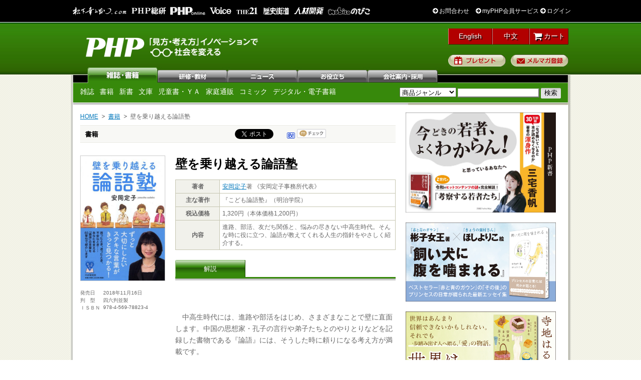

--- FILE ---
content_type: text/html; charset=UTF-8
request_url: https://www.php.co.jp/books/detail.php?isbn=978-4-569-78823-4
body_size: 38650
content:
    <!DOCTYPE HTML PUBLIC "-//W3C//DTD HTML 4.01 Transitional//EN"
"http://www.w3.org/TR/html4/loose.dtd">
<html lang="ja">
<head>
<meta http-equiv="Content-Style-Type" content="text/css" />
<meta http-equiv="Content-Script-Type" content="text/javascript" />
<script src="/js/unsafe-url.js"></script>
<meta property="og:url" content="https://www.php.co.jp/books/detail.php?isbn=978-4-569-78823-4" />
<meta property="og:image" content="https://www.php.co.jp/atch_books_ogp.php?9784569788234.jpg" />
	<meta property="og:type" content="article" />
	<meta property="og:site_name" content="PHP研究所 / PHP INTERFACE" />
	<meta property="fb:app_id" content="405807462863911" />
	<meta property="og:locale" content="ja_JP" />
	<meta name="twitter:card" content="summary_large_image" />
	<meta name="twitter:site" content="@PHPInstitute_PR" />
	<meta name="twitter:creator" content="@PHPInstitute_PR" />
<script src="/js/unsafe-url.js"></script>
<link rel="canonical" href="https://www.php.co.jp/books/detail.php?isbn=978-4-569-78823-4" />
<meta name="description" content="進路、部活、友だち関係と、悩みの尽きない中高生時代。そんな時に役に立つ、論語が教えてくれる人生の指針をやさしく紹介する。" />
<meta name="keywords" content="壁を乗り越える論語塾,安岡定子著,児童書" />
<meta property="og:title" content="壁を乗り越える論語塾 | 安岡定子著 | 書籍 | PHP研究所" />
<meta property="og:description" content="進路、部活、友だち関係と、悩みの尽きない中高生時代。そんな時に役に立つ、論語が教えてくれる人生の指針をやさしく紹介する。">
<!--title>壁を乗り越える論語塾 | 書籍 | PHP研究所</title-->
<script src="https://kit.fontawesome.com/065b8dcd4d.js" crossorigin="anonymous"></script>
<title>壁を乗り越える論語塾 | 安岡定子著 | 書籍 | PHP研究所</title>
<link rel="stylesheet" href="/css/common.css" type="text/css" />
<link rel="stylesheet" href="/css/books.css" type="text/css" />
<link rel="stylesheet" href="/css/detail.css" type="text/css" />
<script language="javascript" type="text/javascript" src="/js/minmax.js"></script>
<link rel="stylesheet" type="text/css" media="print" href="/css/print.css">

<!-- Google Tag Manager -->
<script>(function(w,d,s,l,i){w[l]=w[l]||[];w[l].push({'gtm.start':
new Date().getTime(),event:'gtm.js'});var f=d.getElementsByTagName(s)[0],
j=d.createElement(s),dl=l!='dataLayer'?'&l='+l:'';j.async=true;j.src=
'https://www.googletagmanager.com/gtm.js?id='+i+dl;f.parentNode.insertBefore(j,f);
})(window,document,'script','dataLayer','GTM-WXVRGZJ');</script>
<!-- End Google Tag Manager -->

</head>

<body id="books_detail">

<!-- WRAPPER -->

<div id="wrapper">

<!-- Google Tag Manager (noscript) -->
<noscript><iframe src="https://www.googletagmanager.com/ns.html?id=GTM-TR4238"
height="0" width="0" style="display:none;visibility:hidden"></iframe></noscript>
<!-- End Google Tag Manager (noscript) -->
<!-- Google Tag Manager (noscript) -->
<noscript><iframe src="https://www.googletagmanager.com/ns.html?id=GTM-WXVRGZJ"
height="0" width="0" style="display:none;visibility:hidden"></iframe></noscript>
<!-- End Google Tag Manager (noscript) -->

<div id="fb-root"></div>
<script>(function(d, s, id) {
  var js, fjs = d.getElementsByTagName(s)[0];
  if (d.getElementById(id)) return;
  js = d.createElement(s); js.id = id;
  js.src = "//connect.facebook.net/ja_JP/sdk.js#xfbml=1&appId=405807462863911&version=v2.0";
  fjs.parentNode.insertBefore(js, fjs);
}(document, 'script', 'facebook-jssdk'));</script>
<!-- HEADER -->
<script src="/js/jquery.js"></script>
<!--[if lt IE 7]>
<script type="text/javascript" src="/js/IE7.js"></script>
<![endif]-->


<link rel="stylesheet" href="//maxcdn.bootstrapcdn.com/font-awesome/4.3.0/css/font-awesome.min.css">

<link rel="stylesheet" href="//maxcdn.bootstrapcdn.com/font-awesome/4.3.0/css/font-awesome.min.css">
<link href="/css/tokusetu/hover.css" rel="stylesheet" media="all">
<style>
/****ヘッダーのログインステータス部分
***********/
.hvr-underline-from-left:before{
    content: "";
    position: absolute;
    z-index: -1;
    left: 0;
    right: 100%;
    bottom: 0;
    background: #fff;
    height: 1px;
    -webkit-transition-property: right;
    transition-property: right;
    -webkit-transition-duration: 0.3s;
    transition-duration: 0.3s;
    -webkit-transition-timing-function: ease-out;
    transition-timing-function: ease-out;
}
.loginStatusArea {
  background-color: #000;
  text-align: right;
  padding: 13px;
    border-bottom: 1px solid #fff;
}
.loginStatusAreaInner {
  width: 1000px;
  margin: auto;
  background-color: #000;
}
#logged_in .loginStatusAreaInner {
	width: 1047px;
}
.loginStatusAreaInner ul{
	width:1000px;
    overflow: hidden;
}
#logged_in .loginStatusAreaInner ul{
	width:1047px;
}
.loginStatusAreaInner li{
	float:left;
	margin: 0 4px;
}
.loginStatusAreaInner li.loginStatus{
	float:right;
	margin:0;
}
/*
.loginStatusAreaInner li img{
	height:auto;
}*/
.loginStatusAreaInner a:hover{
	opacity: .9;
}
.loginStatusArea a:not(.userName) {
  text-decoration: none;
}
.loginStatusArea a,
.loginStatusArea p{
 color: #fff;
}
.loginStatusArea a:nth-of-type(2){
	margin-left:10px;
}
a.userName.hvr-underline-from-left {
    overflow: hidden;
    max-width: 100px;
    height: 17px;
}
/*****  common.cssに記述する   ***/
#wrapper {
  background: url(/images/common/header_bg.jpg) left 45px repeat-x;
  }
 #header{
 	padding-top: 10px;
 	background: url(/images/common/new_logo.png) 25px 30px no-repeat;
 	background-size: 35%;
 }
</style>

<div class="loginStatusArea">
	<div class="loginStatusAreaInner">
		<ul>
			<li>
				<a class="hvr-underline-from-left" href="https://konosuke-matsushita.com/" target="_blank" rel="noopener">
					<img src="/images/common/header/header_logo_konosuke.png" width="110" height="18" alt="松下幸之助ドットコム">
				</a>
			</li>
			<li>
				<a class="hvr-underline-from-left" href="https://thinktank.php.co.jp/" target="_blank" rel="noopener">
					<img src="/images/common/header/header_logo_research.png" width="70" height="15" alt="PHP総研">
				</a>
			</li>
			<li>
				<a class="hvr-underline-from-left" href="https://shuchi.php.co.jp/" target="_blank" rel="noopener">
					<img src="/images/common/header/header_logo_shuchi.png" width="70" height="16" alt="PHPオンライン">
				</a>
			</li>
			<li>
				<a class="hvr-underline-from-left" href="https://voice.php.co.jp/" target="_blank" rel="noopener">
					<img src="/images/common/header/header_logo_voice.png" width="45" height="15" alt="Voice">
				</a>
			</li>
			<li>
				<a class="hvr-underline-from-left" href="https://the21.php.co.jp/" target="_blank" rel="noopener">
					<img src="/images/common/header/header_logo_the21.png" width="45" height="15" alt="THE21">
				</a>
			</li>
			<li>
				<a class="hvr-underline-from-left" href="https://rekishikaido.php.co.jp/" target="_blank" rel="noopener">
					<img src="/images/common/header/header_logo_rekishikaido.png" width="55" height="16" alt="歴史街道">
				</a>
			</li>
			<li>
				<a class="hvr-underline-from-left" href="https://hrd.php.co.jp/">
					<img src="/images/common/header/header_logo_hrd.png" width="60" height="15" alt="HRD人材開発">
				</a>
			</li>
			<li>
				<a class="hvr-underline-from-left" href="https://family.php.co.jp/" target="_blank" rel="noopener">
					<img src="/images/common/header/header_logo_family.png" width="" height="16" alt="のびこ｜比べない、悩まない「のびのび子育て」応援サイト">
				</a>
			</li>
			
			<li class="loginStatus">
				<p>
					<a class="hvr-underline-from-left" href="/inquiry/list.php">
					    <i class="fa fa-arrow-circle-right"></i> お問合わせ
					</a>
					<a class="hvr-underline-from-left" href="/myphp/">
						<i class="fa fa-arrow-circle-right"></i> myPHP会員サービス
					</a>

					<a class="hvr-underline-from-left" href="/mem/">
						<i class="fa fa-arrow-circle-right"></i> ログイン
					</a>
				</p>
			</li>
		</ul>
	</div>
</div>

<div id="header">

	<h2 class="php-logo"><a href="/">PHP研究所</a></h2>


    <!--div class="super-bnr"><a href="/books/detail.php?isbn=978-4-569-85498-4"><img src="/images/ad/bnr_header.jpg" alt="50歳からの新ＮＩＳＡ活用法" width="490" height="60" /></a></div-->

    <ul class="right">
	<li class="headerEn">
		<a href="/en/">
			English
		</a>
	</li>
	<li class="headerCn">
		<a href="/cn/">
			中文
		</a>
	</li>

    	<li class="headerCart"><a href="https://hrd.php.co.jp/cart/"><i class="fa fa-shopping-cart fa-lg"></i> カート</a>
    	</li>
    	<li class="present-btn"><a href="/present/">プレゼント</a></li>
    	<li class="newsletter-btn"><a href="/newsletter/">メルマガ登録</a></li>
    </ul>

</div>
<script>
$('#cart_sub').hide();
</script>


<!-- /HEADER -->

<!-- NAVIGATION -->
<!-- NAVI01 -->
<div id="nav" class="nav01">
    <ul id="main-nav">
    <li class="n01"><a href="/magazine/">雑誌</a></li>
		<li class="n02"><a href="https://hrd.php.co.jp/seminar/">研修・教材</a></li>
    <li class="n03"><a href="/news/">ニュース</a></li>
    <li class="n04"><a href="/fun/">お役立ち</a></li>
    <li class="n05"><a href="/company/">会社案内</a></li>
    </ul>
    <ul id="main-sub-nav" class="left clearfix">
    <li><a href="/magazine/">雑誌</a></li>
    <li><a href="/books/">書籍</a></li>
    <li><a href="/books/shinsho/">新書</a></li>
    <li><a href="/books/bunko/">文庫</a></li>
    <li><a href="/books/jidou/">児童書・ＹＡ</a></li>
    <li><a href="/family/">家庭通販</a></li>
    <li><a href="/comix/">コミック</a></li>
    <li><a href="/digital/">デジタル・電子書籍</a></li>
    </ul>

    <div id="search" class="right">
      <form method="GET" action="/search/list.php">
        <select name="genre">
        <option value="">商品ジャンル</option>
		<option value="book">書籍・コミック</option>
		<option value="magazine">雑誌</option>
		<option value="audio">CD</option>
		<option value="video">DVD</option>
		<option value="manual">職域図書</option>
		<option value="tra">通信教育</option>
		<option value="elearn">eラーニング</option>
		<option value="goods">グッズ</option>
		<option value="seminar">セミナー</option>
        </select>
        <input name="keyword" type="text" class="searchBox" value="" />
        <input type="submit" class="searchButton" value=" 検索 " />
      </form>
    </div>
</div>
<!-- /NAVI01 -->
<!-- /NAVIGATION -->

<!-- CONTENT -->
<div id="content" class="clearfix">

	<!-- MAIN -->
	<div id="main">

    <!-- SCRAPLIST -->
    <ul id="scraplist" class="clearfix">
    <li><a href="/">HOME</a></li>
    <li><a href="/books/">書籍</a></li>
    <li>壁を乗り越える論語塾</li>
    </ul>
    <!-- /SCRAPLIST -->

    <!-- CONTENT TITLE -->

    <h2 class="ttl02">書籍
<!--social link icon-->

<ul class="icon">
	<li class="icon01">
		<a href="https://twitter.com/share" class="twitter-share-button" data-via="PHPInstitute_PR" data-lang="ja" data-related="php_research">tweet</a>
<script>!function(d,s,id){var js,fjs=d.getElementsByTagName(s)[0],p=/^http:/.test(d.location)?'http':'https';if(!d.getElementById(id)){js=d.createElement(s);js.id=id;js.src=p+'://platform.twitter.com/widgets.js';fjs.parentNode.insertBefore(js,fjs);}}(document, 'script', 'twitter-wjs');</script>
	</li>
   	<li class="icon02">
		<a href="javascript:location.href='http://b.hatena.ne.jp/add?url='+encodeURIComponent(window.location.href)+'&title='+encodeURIComponent(document.title);">&nbsp;<!-- はてな--></a>
	</li>
    <li class="icon04">
		<a href="http://mixi.jp/share.pl" class="mixi-check-button" data-key="b322fc5a66561dd9b76335805cf8c5e66a12278b">&nbsp;<!-- mixi --></a>
<script type="text/javascript" src="//static.mixi.jp/js/share.js"></script>
	</li>
			<li class="icon05">

		<iframe src="//www.facebook.com/v2.0/plugins/like.php?href=http%3A%2F%2Fwww.php.co.jp%2Fbooks%2Fdetail.php%3Fisbn%3D978-4-569-78823-4&amp;send=false&amp;layout=button_count&amp;width=120&amp;show_faces=false&amp;font&amp;colorscheme=light&amp;action=like&amp;height=21" scrolling="no" frameborder="0" style="border:none; overflow:hidden; width:120px; height:21px;" allowTransparency="true"></iframe>
	</li>
		<li class="icon07"><div class="fb-share-button" data-href="https://www.facebook.com/Peace.Happiness.Prosperity.jp" data-layout="button" data-size="small" data-mobile-iframe="true"><a class="fb-xfbml-parse-ignore" target="_blank" href="https://www.facebook.com/sharer/sh
arer.php?u=https%3A%2F%2Fwww.facebook.com%2FPeace.Happiness.Prosperity.jp&amp;src=sdkpreparse">シェア</a></div></li>
	<li class="icon07">
		<span>
			<script type="text/javascript" src="//media.line.naver.jp/js/line-button.js?v=20130508" target="_blank"></script>
			<script type="text/javascript">
new jp.naver.line.media.LineButton({"pc":false,"lang":"ja","type":"a"});
			</script>
		</span>
	</li>
</ul>
<!--social link icon-->
</h2>


<br clear="all">


    <!--/CONTENT TITLE  -->


  <!-- DETAIL -->
    <div class="main-content clearfix">

    	<div id="detail">

    	<div class="left">

        <img src="/atch/books/9784569788234.jpg" alt="壁を乗り越える論語塾" />

        <dl>
        <dt>発売日</dt>
        <dd>
<!-- 発売日ありの場合 -->
            2018年11月16日<!-- /発売日ありの場合 -->
        </dd>
        <dt>判　型</dt>
        <dd>四六判並製</dd>
        <dt>ＩＳＢＮ</dt>
        <dd>978-4-569-78823-4</dd>
        </dl>


        <div class="be">
        </div>

        </div>

        <div class="right">

        <!-- PRODUCT TITLE -->
        <h1 id="title" class="like-h2">
			    壁を乗り越える論語塾        </h1>

        <!-- /PRODUCT TITLE -->

        <!-- PRODUCT INFO -->
        <table width="100%" cellpadding="0" cellspacing="0" border="0" class="info">
        <tr>
        <th valign="middle" width="20%">著者</th>
        <td valign="middle" width="80%"><a href="/fun/people/person.php?name=%E5%AE%89%E5%B2%A1%E5%AE%9A%E5%AD%90">安岡定子</a>著 《安岡定子事務所代表》</td>
        </tr>
        <tr>
        <th valign="middle">主な著作</th>
        <td valign="middle">『こども論語塾』（明治学院）</td>
        </tr>
        <tr>
        <th valign="middle">税込価格</th>
        <td valign="middle">
			1,320円（本体価格1,200円）
		</td>
        </tr>
        <tr>
        <th valign="middle">内容</th>
        <td valign="middle">進路、部活、友だち関係と、悩みの尽きない中高生時代。そんな時に役に立つ、論語が教えてくれる人生の指針をやさしく紹介する。</td>
        </tr>
        <tr>
        </table>
        <!-- /PRODUCT INFO -->

        <!-- SUB-NAV -->
<a name="exp"></a>
    	<div id="sub-nav" class="clearfix">
        <ul class="sub-nav04b clearfix books_detail_commentary_header">


        <li class="cur"><a href="#exp">解説</a></li>
        <!--li><a href="#exp">目次</a></li-->
        </ul>
        </div>
    	<!-- /SUB-NAV -->

        <p class="books_detail_commentary">
<br><br>　中高生時代には、進路や部活をはじめ、さまざまなことで壁に直面します。中国の思想家・孔子の言行や弟子たちとのやりとりなどを記録した書物である『論語』には、そうした時に頼りになる考え方が満載です。<br><br>　本書は、壁に直面した時に役立つ『論語』の章句を、中高生向けにやさしく紐解くものです。<br><br>　第1章　「日本人に愛され続ける論語」は序章・総論。聖徳太子の「和を以って貴しと為す」が論語に出てくる言葉であることや、ノーベル賞受賞者の大村智先生が『論語』に出てくる「恕」という言葉を大切にしていらっしゃることなどが書かれています。<br><br>　第2章以降は、壁を乗り越えるための指針となる60の章句を取り上げ、その章句の意味をエピソードを交えながらやさしく紹介しています。「君子は上達し、小人は下達す。」「徳は孤ならず、必ず隣有り。」「過ちて改めざる、是れを過ちと謂う。」など、折に触れて使いたい章句が目白押しです。        </p>

        </div>

        </div>


    </div>
    <!-- /DETAIL -->


<h2 id="net-bookstores" class="ttl02 ebook">オンライン書店で購入する</h2>
<ul id="onlinebooksores" class="clearfix">
  <li><a href="https://www.amazon.co.jp/gp/product/4569788238" target="_blank" rel="noopener">
    <img src="/images/books/stockcheck_bookstores/bnr_amazon.gif" alt="Amazon">
  </a></li>
  <li><a href="https://www.e-hon.ne.jp/bec/SA/Detail?refBook=9784569788234" target="_blank" rel="noopener">
    <img src="/images/books/stockcheck_bookstores/bnr_e-hon.gif" alt="e-hon">
  </a></li>
  <li><a href="https://www.hmv.co.jp/search/adv_1/category_24/keyword_9784569788234/target_LBOOKS/" target="_blank" rel="noopener">
    <img src="/images/books/stockcheck_bookstores/bnr_hmv.gif" alt="HMV＆BOOKS online">
  </a></li>
  <li><a href="https://www.kinokuniya.co.jp/f/dsg-01-9784569788234" target="_blank" rel="noopener">
    <img src="/images/books/stockcheck_bookstores/bnr_kinokuniya.gif" alt="紀伊國屋書店">
  </a></li>
  <li><a href="https://7net.omni7.jp/detail_isbn/9784569788234" target="_blank" rel="noopener">
    <img src="/images/books/stockcheck_bookstores/bnr_7net.gif" alt="セブンネットショッピング">
  </a></li>
  <li><a href="https://shop.tsutaya.co.jp/book/product/9784569788234/" target="_blank" rel="noopener">
    <img src="/images/books/stockcheck_bookstores/bnr_tsutaya.gif" alt="TSUTAYA ONLINE">
  </a></li>
  <li><a href="https://honto.jp/netstore/search_109784569788234.html" target="_blank" rel="noopener">
    <img src="/images/books/stockcheck_bookstores/bnr_honto.gif" alt="honto">
  </a></li>
  <li><a href="https://www.honyaclub.com/shop/goods/search.aspx?cat_p=00&amp;search=%8C%9F%8D%F5&amp;keyw=9784569788234" target="_blank" rel="noopener">
    <img src="/images/books/stockcheck_bookstores/bnr_honyaclub.gif" alt="Honya Club">
  </a></li>
  <li><a href="https://books.rakuten.co.jp/search?sitem=9784569788234&amp;g=001" target="_blank" rel="noopener">
    <img src="/images/books/stockcheck_bookstores/bnr_rakuten.gif" alt="楽天ブックス">
  </a></li>
  <li><a href="https://paypaymall.yahoo.co.jp/store/boox/item/bk-4569788238/" target="_blank" rel="noopener">
    <img src="/images/books/stockcheck_bookstores/bnr_paypay.gif" alt="bookfan PayPayモール店">
  </a></li>
  <li><a href="https://www.yodobashi.com/category/81001/?word=9784569788234" target="_blank" rel="noopener">
    <img src="/images/books/stockcheck_bookstores/bnr_yodobashi.gif" alt="ヨドバシカメラ">
  </a></li>
</ul>
<p>
※書店によって在庫の無い場合やお取り扱いの無い場合がありますので、ご了承ください。
</p>
<p>
※詳しい購入方法は、各オンライン書店のサイトにてご確認ください。
</p>
<br>
<h2 id="stock-check" class="ttl02 ebook">書店の在庫をみる</h2>
<ul id="stock-check-bookstores" class="clearfix">
  <!-- li><a href="https://www.books-sanseido.jp/booksearch/BookSearchDetail.action?shopCode=&amp;areaCode=&amp;shoshiKubun=1&amp;isbn=9784569788234" target="_blank" rel="noopener"><img src="/images/books/stockcheck_bookstores/bnr_sanseido.png" alt="三省堂書店">
  </a></li-->
  <li><i class="fa-solid fa-book"></i> <a href="https://www.books-sanseido.jp/booksearch/BookSearchDetail.action?shopCode=&amp;areaCode=&amp;shoshiKubun=1&amp;isbn=9784569788234" target="_blank" rel="noopener">三省堂書店</a></li>
  <!-- li><a href="https://search.yurindo.bscentral.jp/search" target="_blank" rel="noopener"><img src="/images/books/stockcheck_bookstores/bnr_yurindo.png" alt="有隣堂">
  </a></li-->
  <li><i class="fa-solid fa-book"></i> <a href="https://search.yurindo.bscentral.jp/search" target="_blank" rel="noopener">有隣堂</a></li>
  <!-- li><a href="https://www.search.kumabook.com/kumazawa/html/products/list?isbncd=9784569788234" target="_blank" rel="noopener"><img src="/images/books/stockcheck_bookstores/bnr_kumabook.png" alt="くまざわ書店">
  </a></li-->
  <li><i class="fa-solid fa-book"></i> <a href="https://www.search.kumabook.com/kumazawa/html/products/list?isbncd=9784569788234" target="_blank" rel="noopener">くまざわ書店</a></li>
  <!-- li><a href="https://www.maruzenjunkudo.co.jp/products/9784569788234" target="_blank" rel="noopener"><img src="/images/books/stockcheck_bookstores/bnr_maruzenjunkudo.png" alt="丸善ジュンク堂書店">
  </a></li-->
  <li><i class="fa-solid fa-book"></i> <a href="https://www.maruzenjunkudo.co.jp/products/9784569788234" target="_blank" rel="noopener">丸善ジュンク堂書店</a></li>
</ul>
<p>※新刊は、おおむね発売日の２日後に店頭に並びます</p><br>

	<link rel="stylesheet" href="/css/ebooks.css" type="text/css" />
<h2 class="ttl02 ebook">電子書籍</h2>
<div id="links4ebookstores_wrap">
    <div id="links4ebookstores">
        <p>こちらの書籍は電子版も発売しております。</p>
        <ul>
            <li id="links4kindle_ebookstore">
                <a href="https://www.amazon.co.jp/dp/B07LFP6C77?tag=php6245-22&amp;linkCode=osi&amp;th=1&amp;psc=1" target="_blank">
                    <img src="/images/sidebanner/bnr_digi_kindle.png" alt="kindle" />
                </a>
            </li>
            <li id="links4readerstore_ebookstore">
                <a href="http://ebookstore.sony.jp/search/?q=%E5%A3%81%E3%82%92%E4%B9%97%E3%82%8A%E8%B6%8A%E3%81%88%E3%82%8B%E8%AB%96%E8%AA%9E%E5%A1%BE+%E5%AE%89%E5%B2%A1%E5%AE%9A%E5%AD%90" target="_blank">
                    <img src="/images/sidebanner/bnr_digi_readerstore.gif" alt="readerstore" />
                </a>
            </li>
            <li id="links4google_ebookstore">
                <a href="https://play.google.com/store/search?c=books&amp;q=%E5%A3%81%E3%82%92%E4%B9%97%E3%82%8A%E8%B6%8A%E3%81%88%E3%82%8B%E8%AB%96%E8%AA%9E%E5%A1%BE+%E5%AE%89%E5%B2%A1%E5%AE%9A%E5%AD%90" target="_blank">
                    <img src="/images/sidebanner/bnr_digi_google_play.gif" alt="google" />
                </a>
            </li>
            <li id="links4galapagos_ebookstore">
                <a href="http://galapagosstore.com/web/book/search/result?res=false&amp;sw=%E5%A3%81%E3%82%92%E4%B9%97%E3%82%8A%E8%B6%8A%E3%81%88%E3%82%8B%E8%AB%96%E8%AA%9E%E5%A1%BE" target="_blank">
                    <img src="/images/sidebanner/bnr_digi_tsutaya.gif" alt="galapagos" />
                </a>
            </li>
            <li id="links4kobo_ebookstore">
                <a href="http://search.books.rakuten.co.jp/bksearch/dt/g101/kpblsPHP%B8%A6%B5%E6%BD%EA/?sitem=%CA%C9%A4%F2%BE%E8%A4%EA%B1%DB%A4%A8%A4%EB%CF%C0%B8%EC%BD%CE+%B0%C2%B2%AC%C4%EA%BB%D2" target="_blank">
                    <img src="/images/sidebanner/bnr_digi_kobo.gif" alt="kobo" />
                </a>
            </li>
            <li id="links4kinoppy_ebookstore">
                <a href="http://www.kinokuniya.co.jp/disp/CSfDispListPage_001.jsp?qs=true&amp;ptk=03&amp;q=%E5%A3%81%E3%82%92%E4%B9%97%E3%82%8A%E8%B6%8A%E3%81%88%E3%82%8B%E8%AB%96%E8%AA%9E%E5%A1%BE+%E5%AE%89%E5%B2%A1%E5%AE%9A%E5%AD%90" target="_blank">
                    <img src="/images/sidebanner/bnr_digi_kinoppy.gif" alt="kinoppy" />
                </a>
            </li>
            <li id="links4honto_ebookstore">
                <a href="http://honto.jp/ebook/search_022_10%E5%A3%81%E3%82%92%E4%B9%97%E3%82%8A%E8%B6%8A%E3%81%88%E3%82%8B%E8%AB%96%E8%AA%9E%E5%A1%BE%20%E5%AE%89%E5%B2%A1%E5%AE%9A%E5%AD%90.html?pbcd=9000072026&amp;srchf=1&amp;srchGnrNm=2" target="_blank">
                    <img src="/images/sidebanner/bnr_digi_honto.gif" alt="honto" />
                </a>
            </li>
            <li id="links47net_ebookstore">
                <a href="http://7net.omni7.jp/search/?keyword=%E5%A3%81%E3%82%92%E4%B9%97%E3%82%8A%E8%B6%8A%E3%81%88%E3%82%8B%E8%AB%96%E8%AA%9E%E5%A1%BE+%E5%AE%89%E5%B2%A1%E5%AE%9A%E5%AD%90+PHP%E7%A0%94%E7%A9%B6%E6%89%80" target="_blank">
                    <img src="/images/sidebanner/bnr_digi_7net.gif" alt="7net" />
                </a>
            </li>
            <li id="links4booklive_ebookstore">
                <a href="http://booklive.jp/search/keyword/?keyword=%E5%A3%81%E3%82%92%E4%B9%97%E3%82%8A%E8%B6%8A%E3%81%88%E3%82%8B%E8%AB%96%E8%AA%9E%E5%A1%BE+%E5%AE%89%E5%B2%A1%E5%AE%9A%E5%AD%90&amp;p_id=21" target="_blank">
                    <img src="/images/sidebanner/bnr_digi_booklive.gif" alt="booklive" />
                </a>
            </li>
            <li id="links4ebookjapan_ebookstore">
                <a href="https://ebookjapan.yahoo.co.jp/search?keyword=%E5%A3%81%E3%82%92%E4%B9%97%E3%82%8A%E8%B6%8A%E3%81%88%E3%82%8B%E8%AB%96%E8%AA%9E%E5%A1%BE" target="_blank">
                    <img src="/images/sidebanner/bnr_digi_ebook_japan.png" alt="ebookjapan" />
                </a>
            </li>
            <li id="links4yodobashi_ebookstore">
                <a href="http://www.yodobashi.com/%E9%9B%BB%E5%AD%90%E6%9B%B8%E7%B1%8D/ct/151007_000000000000010001/?word=%E5%A3%81%E3%82%92%E4%B9%97%E3%82%8A%E8%B6%8A%E3%81%88%E3%82%8B%E8%AB%96%E8%AA%9E%E5%A1%BE+%E5%AE%89%E5%B2%A1%E5%AE%9A%E5%AD%90" target="_blank">
                    <img src="/images/sidebanner/bnr_digi_yodobashi.gif" alt="yodobashi" />
                </a>
            </li>
            <li id="links4aubookpass_ebookstore">
                <a href="https://bookpass.auone.jp/search?query=%E5%A3%81%E3%82%92%E4%B9%97%E3%82%8A%E8%B6%8A%E3%81%88%E3%82%8B%E8%AB%96%E8%AA%9E%E5%A1%BE%20%E5%AE%89%E5%B2%A1%E5%AE%9A%E5%AD%90%20PHP%E7%A0%94%E7%A9%B6%E6%89%80" target="_blank">
                    <img src="/images/sidebanner/bnr_digi_aubookpass.gif" alt="aubookpass" />
                </a>
            </li>
            <li id="links4apple_ebookstore">
                <a href="https://apps.apple.com/jp/app/apple-books/id364709193" target="_blank">
                    <img src="/images/sidebanner/bnr_digi_applebooks.gif" alt="apple" />
                </a>
            </li>
        </ul>
        <p class="notice">
            ※販売開始日は書店により異なります。
            <br />※リンク先が正しく表示されない場合、販売サイトで再度、検索を実施してください。
            <br />※販売サイトにより、お取り扱いがない、または販売を終了している場合がございます。
        </p>
    </div>
</div>
<script>
if(navigator.userAgent.indexOf('Android') != -1) {
    $('#links4apple_ebookstore a').attr('href', 'http://www.apple.com/jp/apps/ibooks/');
}
$('#links4ebookstores li').show();
</script>



<!--　こちらもおすすめはじまり　-->
<h2 class="ttl02">こちらもおすすめ</h2>
<div id="links4recommendBooks_wrap">
    <div id="links4recommendBooks">
        <ul>
            <li>
                <a href="detail.php?isbn=978-4-569-81322-6"><img src="/atch/books/9784569813226.jpg" alt="子育て論語塾" title="子育て論語塾" /></a>
                <a href="detail.php?isbn=978-4-569-81322-6"><p>子育て論語塾</p></a>
            </li>
            <li>
                <a href="detail.php?isbn=978-4-569-79121-0"><img src="/atch/books/9784569791210.jpg" alt="［新版］素顔の安岡正篤" title="［新版］素顔の安岡正篤" /></a>
                <a href="detail.php?isbn=978-4-569-79121-0"><p>［新版］素顔の安岡正篤</p></a>
            </li>
        </ul>
    </div>
	<p class="arrow01 right"><a href="/books/related_book_list.php?author=%E5%AE%89%E5%B2%A1%E5%AE%9A%E5%AD%90">おすすめ一覧</a></p>
</div>
<!--　こちらもおすすめ終わり　-->

    <!-- TO TOP -->
    <div class="totop clearfix"><p class="arrow02 right"><a href="#wrapper">このページのTOPへ</a></p></div>

    <!-- AD -->
		    <!-- AD -->
    <div class="ad-pr clearfix">
    	<div class="left">広告PR</div>
        <div class="right">
			<div id="ad" class="pr">
                <a href="https://amzn.to/3KPLAwU" target="_blank">
                    <img src="/images/ad/ad_banner_pr.jpg" width="468" hegiht="60" alt="広告バナー">
                </a>
            </div>
       </div>
    </div>
    <!-- AD -->
　　　<!-- AD -->
    <div class="ad-pr clearfix">
        <div class="left">広告PR</div>
        <div class="right">
            <div id="ad"><script type="text/javascript" src="//y.one.impact-ad.jp/imp?p=23509&amp;w=468&amp;h=60&amp;t=j"></script>
<noscript><iframe scrolling="no" height="60" frameborder="0" width="468" allowtransparency="true" leftmargin="0" topmargin="0" marginwidth="0" marginheight="0" src="//y.one.impact-ad.jp/imp?p=23509&h=60&w=468"></iframe></noscript>
        </div>
       </div>
    </div>
    <!-- AD -->
    <!-- /AD -->


    <!-- /TO TOP -->

	</div>
	<!-- /MAIN -->

	<!-- SIDEBAR -->
	<div id="sidebar">


		
<div class="rec-banner">
	<a href="/books/detail.php?isbn=978-4-569-86017-6">
		<img src="/images/side/bnr_978-4-569-86017-6.jpg" alt="考察する若者たち" width="300" height="200" />
	</a>
</div>
<div class="rec-banner">
	<a href="/books/detail.php?isbn=978-4-569-85993-4">
		<img src="/images/side/bnr_978-4-569-85993-4.jpg" alt="飼い犬に腹を噛まれる" width="300" height="158" />
	</a>
</div>
<div class="rec-banner">
	<a href="/books/detail.php?isbn=978-4-569-86015-2">
		<img src="/images/side/bnr_978-4-569-86015-2.jpg" alt="世界はきみが思うより" width="300" height="158" />
	</a>
</div>
		<!-- RANK LIST -->
<div class="side-content clearfix">
  <h5>書籍売れ筋ランキング</h5>
  <ul class="ranking">
 
<li class="wh"><span class="r01">1位</span><a href="/books/detail.php?isbn=978-4-569-90004-9">『感情的にならない本』</a></li>
 
<li class="be"><span class="r02">2位</span><a href="/books/detail.php?isbn=978-4-569-86017-6">『考察する若者たち』</a></li>
 
<li class="wh"><span class="r03">3位</span><a href="/books/detail.php?isbn=978-4-569-85822-7">『こうやって頭のなかを言語化する。』</a></li>
 
<li class="be"><span class="r04">4位</span><a href="/books/detail.php?isbn=978-4-569-85993-4">『飼い犬に腹を噛まれる』</a></li>
 
<li class="wh"><span class="r05">5位</span><a href="/books/detail.php?isbn=978-4-569-90531-0">『ハヤディール戀記（れんき）（上）』</a></li>
 
<li class="be"><span class="r06">6位</span><a href="/books/detail.php?isbn=978-4-569-90532-7">『ハヤディール戀記（れんき）（下）』</a></li>
 
<li class="wh"><span class="r07">7位</span><a href="/books/detail.php?isbn=978-4-569-90542-6">『大阪府警 遠楓（とおかえで）ハルカの捜査日報２』</a></li>
 
<li class="be"><span class="r08">8位</span><a href="/books/detail.php?isbn=978-4-569-84135-9">『きっと明日はいい日になる』</a></li>
 
<li class="wh"><span class="r09">9位</span><a href="/books/detail.php?isbn=978-4-569-88227-7">『ぼくのいえ』</a></li>
 
<li class="be"><span class="r10">10位</span><a href="/books/detail.php?isbn=978-4-569-90400-9">『赤と青のガウン』</a></li>
 </ul>

<!--
<img src="/images/side/icon_new.gif" alt="NEW!" width="17" height="11" class="icon-new" />
-->
<!--
  <p class="arrow01 right"><a href="/ranking/">ランキング一覧</a></p>
-->
</div>
<!-- /RANK LIST -->

		<!-- RELATIVE LIST -->
<!-- /RELATIVE LIST -->

		
<div class="rec-banner">
	<a href="/present/edit.php">
		<img src="/images/mem/bnr_present.jpg" alt="my PHP会員新刊BIGプレゼント" width="300" height="157" />
	</a>
</div>


		<!-- LINK LIST -->
<div class="side-content clearfix">
  <h5 class="link">リンク</h5>
   <p id="linkBannerMatsushita">
    <a href="/seminar/m-keieijuku/">
      <img src="/seminar/m-keieijuku/img/bnr-keieijuku.jpg" alt="経営セミナー　松下幸之助経営塾" width="280" height="280" />
    </a>
  </p>

  <ul id="linkBannerList" class="link wh clearfix">
    <li>
      <a href="https://voice.php.co.jp/" target="_blank" rel="noopener">
        <img src="/images/side/side_link_voice.jpg" alt="Web Voice" width="135" height="50" />
      </a>
    </li>
    <li>
      <a href="https://the21.php.co.jp/" target="_blank" rel="noopener">
        <img src="/images/side/side_link_the21.jpg" alt="THE21 Online" width="135" height="50" />
      </a>
    </li>
    <li>
      <a href="https://rekishikaido.php.co.jp/" target="_blank" rel="noopener">
        <img src="/images/side/side_link_rekishikaido.jpg" alt="Web歴史街道" width="135" height="50" />
      </a>
    </li>
    <li>
      <a href="/bunzo/" target="_blank" rel="noopener">
        <img src="/images/side/side_link_bunzo.gif" alt="WEB文蔵" width="135" height="50" />
      </a>
    </li>

    <li>
      <a href="https://www.php-management.com/" target="_blank" rel="noopener">
        <img src="/images/side/side_link_php_management.jpg" alt="PHP理念研究センター" width="135" height="50" />
      </a>
    </li>
    <li>
      <a href="https://www.youtube.com/channel/UCSApbe5TmzbqNF_LgRktpzw" target="_blank" rel="noopener">
        <img src="/images/side/side_link_youtube.gif" alt="YouTube PHP研究所" width="135" height="50" />
      </a>
    </li>

    <li>
      <a href="https://prinfo.php.co.jp/hrdpages/corporate_publishing" target="_blank" rel="noopener" rel="noopener">
        <img src="/images/side/side_link_editors_group.jpg" alt="企業出版・ブランディング出版 経営者本ならPHP研究所" width="135" height="50" />
      </a>
    </li>
    <li>
      <a href="http://www.php-fc.jp/" target="_blank" rel="noopener">
        <img src="/images/side/side_link_pfs.gif" alt="PHP友の会" width="135" height="50" />
      </a>
    </li>
  </ul>
</div>
<!-- /LINK LIST -->
		<div style="text-align: center;">
	</div>


	</div>
	<!-- /SIDEBAR -->

</div>
<!-- /CONTENT -->

</div>
<!-- /WRAPPER -->


<!-- FOOTER -->
<div id="footer">

	<div id="footer-inner">

		<dl class="clearfix">
			<dt><a href="/magazine/">雑誌・書籍</a></dt>
			<dd>
				<ul>
					<li><a href="/magazine/">雑誌</a></li>
					<li><a href="/books/">書籍</a></li>
					<li><a href="/books/shinsho/">新書</a></li>
					<li><a href="/books/bunko/">文庫</a></li>
					<li><a href="/books/jidou/">児童書・ＹＡ</a></li>
					<li><a href="/family/">家庭通販</a></li>
					<li><a href="/comix/">コミック</a></li>
					<li class="b-none"><a href="/digital/">デジタル・電子書籍</a></li>
				</ul>
			</dd>
			<dt><a href="https://hrd.php.co.jp/seminar/">研修・教材</a></dt>
			<dd>
				<ul>
					<li><a href="https://hrd.php.co.jp/">人材育成</a></li>
					<li><a href="https://hrd.php.co.jp/seminar/">セミナー</a></li>
					<li><a href="/cd/">CD</a></li>
					<li><a href="https://hrd.php.co.jp/dvd/">DVD・ビデオ</a></a></li>
					<li><a href="https://hrd.php.co.jp/tra/">通信教育</a></li>
					<li><a href="https://hrd.php.co.jp/el/">eラーニング</a></li>
					<li><a href="/manual/">職域図書</a></li>
					<li class="b-none"><a href="/goods/">グッズ</a></li>
				</ul>
			</dd>
			<dt><a href="/news/">ニュース</a></dt>
			<dd>
				<ul>
					<li><a href="/news/">新着一覧</a></li>
					<li><a href="/news/index.php#sub-navi">おしらせ</a></li>
					<li><a href="/news/index_event.php#sub-navi">イベント</a></li>
					<li><a href="/news/index_pub.php#sub-navi">パブリシティ</a></li>
					<li><a href="/news/special.php">特設ページ</a></li>
				</ul>
			</dd>
			<dt><a href="/fun/">お役立ち</a></dt>
			<dd>
				<ul>
					<li><a href="/fun/">日に新た</a></li>
					<li><a href="/fun/advice/renai/">恋愛相談</a></li>
					<li><a href="/magazine/phpsp/shindan_list.php">『ＰＨＰスペシャル』今月の診断</a></li>
					<li><a href="/fun/advice/heart/">こころ相談</a></li>
					<li><a href="/fun/today/">何の日</a></li>
					<li><a href="/fun/people/">人名事典</a></li>
				</ul>
			</dd>
			<dt><a href="/theme/">テーマ別</a></dt>
			<dd>
				<ul>
					<li><a href="http://konosuke-matsushita.com/" target="_blank">松下幸之助</a></li>
					<li><a href="https://thinktank.php.co.jp" target="_blank">政策シンクタンクＰＨＰ総研</a></li>
					<li><a href="http://hrd.php.co.jp/" target="_blank">社員研修のＰＨＰ人材開発</a></li>
					<li><a href="http://shuchi.php.co.jp/" target="_blank">ＰＨＰオンライン</a></li>
					<li><a href="http://family.php.co.jp/" target="_blank">比べない、悩まない「のびのび子育て」応援サイト【nobico/のびこ】</a></li>
				</ul>
			</dd>

		</dl>

		<ul class="nav clearfix">
			<li><a href="/company/">会社案内</a></li>
			<li><a href="/pfc/">社会活動</a></li>
			<li><a href="/recruit/">採用募集</a></li>
			<li><a href="/newsletter/">メールマガジン</a></li>
			<li><a href="/present/">プレゼント</a></li>
			<li><a href="/inquiry/list.php">お問合せ</a></li>
			<li class="b-none"><a href="/legal/link.php">Webサイトご利用にあたって</a></li>
			<li class="b-none"><a href="/legal/privacy.php">個人情報の取り扱いについて</a></li>
			<li class="b-none"><a href="/legal/cookie_policy.php">クッキーポリシー</a></li>
			<li><a href="/legal/law.php">特定商取引法に基づく表示</a></li>
			<li><a href="/legal/actionplan/">一般事業主行動計画</a></li>
			<li class="b-none"><a href="/legal/adguide.php">広告掲載について</a></li>
		</ul>


		<p id="copyright">Copyright PHP研究所　All rights reserved.</p>

	</div>


</div>
<!-- /FOOTER -->
<script type="text/javascript" src="https://apis.google.com/js/plusone.js">
  {lang: 'ja'}
</script>

<script type="text/javascript">
/* <![CDATA[ */
var google_conversion_id = 974697151;
var google_custom_params = window.google_tag_params;
var google_remarketing_only = true;
/* ]]> */
</script>
<script type="text/javascript" src="//www.googleadservices.com/pagead/conversion.js">
</script>
<noscript>
<div style="display:inline;">
<img height="1" width="1" style="border-style:none;" alt="" src="//googleads.g.doubleclick.net/pagead/viewthroughconversion/974697151/?value=0&amp;guid=ON&amp;script=0"/>
</div>
</noscript>




</body>
</html>


--- FILE ---
content_type: text/css
request_url: https://www.php.co.jp/css/common.css
body_size: 41521
content:
@charset "UTF-8";
/* CSS Document */

/* CSS Hack------------------------------------------------- */

/* FOR Firefox Opera Safari */
.clearfix:after{
   content:".";
   display:block;
   height:0px;
   clear:both;
   visibility:hidden;
}

/* FOR Win-IE7､Mac-IE5 */
.clearfix{
   display:inline-block;
}

/* FOR Win-IE5､6 */
/* Hides from IE-mac \*/
* html .clearfix{
   height:1px;
}

.clearfix{
   display:block;
}
/* End hide from IE-mac */


/* common--------------------------------------------------------- */


* {
	margin: 0;
	padding: 0;
}
a {
	/* macIE \*/
	overflow: hidden;
	/* macIE */
	}

a:visited {color: #551A8B;}


a img {
	border: 0;
}
img {
	vertical-align: bottom;
}
ul,ol,dl{
	list-style:none;
}

body {
	background: url(../images/common/bg.gif) repeat;
	color: #666;
	font-size: 12px;
line-height:1.4em;
font-family:'Lucida Grande','Hiragino Kaku Gothic ProN',
 Meiryo, sans-serif;
}

#wrapper {
	background: url(../images/common/header_bg.jpg) left top repeat-x;
	width: 100%;
}

.left {
	float: left;
}

.right {
	float: right;
}

.wh {
	background-color: #FFF;
}
.be {
	background-color: #F1F1EB;
}
.be2 {
	background-color: #E2E2D8;
}
.be3 {
	background-color: #F8F8F5;
}

.red {
	color: #B20000;
}

.blue {
	color: #0000B2;
}

.green {
	color: #5CA300;
}

.error,
.err
 {
	color: #FF0000;
}


.mini {
	font-size: 0.85em;
	line-height: 1.4em;
}

.b-none {
	border: none;
}

.arrow01 {
	background: url(../images/common/arrow01.gif) left 5px no-repeat;
	padding-left: 13px;
}

.arrow02 {
	background: url(../images/common/arrow02.gif) left 5px no-repeat;
	padding-left: 13px;
}

.arrow03 {
	background: url(../images/common/arrow01.gif) right 5px no-repeat;
	padding-right: 10px;
}

.arrow04 {
	background: url(../images/common/arrow08.gif) left 5px no-repeat;
	padding-left: 13px;
}

/* .arrow05,.arrow06 DO NOT USE!! they are already used on "search.css". */

.pdf {
	background: url(../images/common/pdf.gif) left 7px no-repeat;
	padding-left: 40px;
}

.blank {
    	background: url(../images/common/blank.gif) left 5px no-repeat;
	padding-left: 13px;
}

#content #main .main-content p.cart-next {
	margin: 15px 0;
	text-align: center;
}

/*#main .main-content .search-input {
	border: solid 1px #C6C6B1;
}*/

.dot {
	height:1px;
	border-top: dotted 1px #C6C6B1;
}

/* button--------------------------------------------------------- */



#main .btn01 {
	background: url(../images/common/btn01.gif) center no-repeat;
	width: 80px;
	height: 23px;
	margin: 0 5px;
	border: none;
}

#main .btn02 {
	background: url(../images/common/btn02.gif) center no-repeat;
	width: 99px;
	height: 23px;
	margin: 0 5px;
	border: none;
}

#main .btn03 {
	background: url(../images/common/btn03.gif) center no-repeat;
	width: 50px;
	height: 24px;
	border: none;
}

#main .btn04 {
	background: url(../images/common/btn04.gif) center no-repeat;
	width: 140px;
	height: 24px;
	margin: 0 5px;
	border: none;
}

#content #main p.cart-in {
	text-indent: -9999px;
	margin: 0 auto;
	width: 158px;
	height: 50px;
}

#content #main p.cart-in a {
	background: url(../images/common/cart_in.jpg) no-repeat;
	display: block;
	width: 158px;
	height: 40px;
}


#content #main p.cart-in02 {
	text-indent: -9999px;
	margin: 0 auto;
	width: 158px;
	height: 40px;
}

#content #main p.cart-in02 a {
	background: url(../images/common/cart_in02.jpg) no-repeat;
	display: block;
	width: 158px;
	height: 40px;
}

#content #main p.cart-in03 {
	text-indent: -9999px;
	width: 234px;
	height: 80px;
}

#content #main p.cart-in03 a {
	background: url(../images/common/cart_in03.gif);
	display: block;
	width: 234px;
	height: 80px;
}

#content #main p.uni-cart-in {
	text-indent: -9999px;
	margin: 0 auto;
	width: 158px;
	height: 50px;
/*本来は	height: 40px; */

}

#content #main p.uni-cart-in a {
	background: url(../images/common/uni_cart_in.jpg) no-repeat;
	display: block;
	width: 158px;
	height: 40px;
}

#content #main p.uni-cart-off {
	text-indent: -9999px;
	margin: 0 auto;
	width: 158px;
/*本来は	height: 40px; */
	background: url(../images/common/uni_cart_off.jpg) no-repeat;
	display: block;
	height: 40px;
}

#content #main p.uni-cart-off-msg {
	margin: 0 auto;
	width: 158px;
}


#content #main p.sample-btn {
	text-indent: -9999px;
	width: 120px;
	display: inline;
}

#content #main p.sample-btn a {
	background: url(../images/common/sample.jpg) no-repeat;
	display: block;
	width: 120px;
	height: 24px;
}



#content #main p.sample-btn-bk,
#content #main p.sample-btn-bk1,
#content #main p.sample-btn-bk2,
#content #main p.sample-btn-bk3
 {
	text-indent: -9999px;
	width: 120px;
	display: inline;
}

#content #main p.sample-btn-bk a {
	background: url(../images/common/sample-bk.jpg) no-repeat;
	display: block;
	width: 120px;
	height: 24px;
}

#content #main p.sample-btn-bk1 a {
	background: url(../images/common/sample-bk1.jpg) no-repeat;
	display: block;
	width: 120px;
	height: 24px;
}

#content #main p.sample-btn-bk2 a {
	background: url(../images/common/sample-bk2.jpg) no-repeat;
	display: block;
	width: 120px;
	height: 24px;
}

#content #main p.sample-btn-bk3 a {
	background: url(../images/common/sample-bk3.jpg) no-repeat;
	display: block;
	width: 120px;
	height: 24px;
}

#content #main p.sample-btn02 {
	text-indent: -9999px;
	width: 120px;
	display: inline;
}

#content #main p.sample-btn02 a {
	background: url(../images/common/sample02.jpg) no-repeat;
	display: block;
	width: 120px;
	height: 24px;
}

#content #main p.sample-btn03 {
	text-indent: -9999px;
	width: 120px;
	display: inline;
}

#content #main p.sample-btn03 a {
	background: url(../images/common/sample03.jpg) no-repeat;
	display: block;
	width: 120px;
	height: 24px;
}

#content #main p.sample-btn04 {
	text-indent: -9999px;
	width: 120px;
	height: 24px;
}

#content #main p.sample-btn04 a {
	background: url(../images/common/sample04.jpg) no-repeat;
	display: block;
	margin: 0 auto;
	width: 120px;
	height: 24px;
}

#content #main p.sample-btn05 {
	text-indent: -9999px;
	width: 90px;
	display: inline;
}

#content #main p.sample-btn05 a {
	background: url(../images/common/sample05.jpg) no-repeat;
	display: block;
	width: 90px;
	height: 24px;
}

#content #main p.sample-btn06 {
	text-indent: -9999px;
	width: 120px;
	display: inline;
}

#content #main p.sample-btn06 a {
	background: url(../images/common/sample06.jpg) no-repeat;
	display: block;
	width: 120px;
	height: 24px;
}

#content #main p.sample-btn07 {
	text-indent: -9999px;
	width: 120px;
	display: inline;
}

#content #main p.sample-btn07 a {
	background: url(../images/common/sample07.jpg) no-repeat;
	display: block;
	width: 120px;
	height: 24px;
}

#content #main p.sample-btn08 {
	text-indent: -9999px;
	width: 120px;
	display: inline;
}

#content #main p.sample-btn08 a {
	background: url(../images/common/sample08.jpg) no-repeat;
	display: block;
	width: 120px;
	height: 24px;
}

#content #main p.sample-btn09 {
	text-indent: -9999px;
	width: 120px;
	display: inline;
}

#content #main p.sample-btn09 a {
	background: url(../images/common/sample09.jpg) no-repeat;
	display: block;
	width: 120px;
	height: 24px;
}

#content #main p.sample-btn10 {
	text-indent: -9999px;
	width: 120px;
	display: inline;
}

#content #main p.sample-btn10 a {
	background: url(../images/common/sample10.jpg) no-repeat;
	display: block;
	width: 120px;
	height: 24px;
}


#content #main p.sample-btn-sw {
	text-indent: -9999px;
	width: 120px;
	display: inline;
}

#content #main p.sample-btn-sw a {
	background: url(../images/common/sample-sw.jpg) no-repeat;
	display: block;
	width: 120px;
	height: 24px;
}


#content #main p.subscription-btn {
	text-indent: -9999px;
	margin: 0 auto;
	width: 158px;
	height: 40px;
}

#content #main p.subscription-btn a {
	background: url(../images/common/subscription_btn.jpg) no-repeat;
	display: block;
	width: 158px;
	height: 40px;
}

#content #main p.subscription-btn-e {
	text-indent: -9999px;
	margin: 0 auto;
	width: 158px;
	height: 40px;
}


#content #main p.subscription-btn-e a {
	background: url(../images/common/subscription_btn_e.jpg) no-repeat;
	display: block;
	width: 158px;
	height: 40px;
}

#content #main ul.btn-list li.el-lms a {
	background: url(../images/common/el_lms.jpg);
	display: block;
	width: 150px;
	height: 24px;
}

#content #main ul.btn-list li.el-com a {
	background: url(../images/common/el_com.jpg);
	display: block;
	width: 150px;
	height: 24px;
}

#content #main p.el-demo {
	text-indent: -9999px;
	width: 170px;
	height: 24px;
	border-bottom: solid 1px #C6C6B1;
	padding-bottom: 5px;
	margin-bottom: 5px;
}

#content #main p.el-demo a {
	background: url(../images/common/el_demo.jpg) no-repeat;
	display: block;
	margin: 0 auto;
	width: 158px;
	height: 24px;
}

#content #main p.el-syllabus {
	text-indent: -9999px;
	width: 170px;
	height: 24px;
	border-bottom: solid 1px #C6C6B1;
	padding-bottom: 5px;
	margin-bottom: 5px;
}

#content #main p.el-syllabus a {
	background: url(../images/common/el_syllabus.jpg) no-repeat;
	display: block;
	margin: 0 auto;
	width: 158px;
	height: 24px;
}

#content #main p.tra-cart01,
#content #main p.el-cart01 {
	text-indent: -9999px;
	width: 170px;
	height: 45px;
}

#content #main p.tra-cart02,
#content #main p.el-cart02 {
	text-indent: -9999px;
	width: 170px;
	height: 40px;
}

#content #main p.tra-cart01 a,
#content #main p.tra-cart02 a,
#content #main p.el-cart01 a,
#content #main p.el-cart02 a {
	display: block;
	margin: 0 auto;
	width: 158px;
	height: 40px;
}

#content #main p.tra-cart01 a {
	background: url(../images/common/tra_cart01.jpg) no-repeat;
}
#content #main p.tra-cart02 a {
	background: url(../images/common/tra_cart02.jpg) no-repeat;
}
#content #main p.el-cart01 a {
	background: url(../images/common/el_cart01.jpg) no-repeat;
}
#content #main p.el-cart02 a {
	background: url(../images/common/el_cart02.jpg) no-repeat;
}

#content #main p.el-suisyo {
	text-indent: -9999px;
	width: 170px;
	height: 27px;
}

#content #main p.el-suisyo a {
	background: url(../images/common/el_suisyo.jpg) no-repeat;
	display: block;
	margin: 5px auto;
	width: 158px;
	height: 27px;
}


#content #main p.movie-btn {
	text-indent: -9999px;
	width: 120px;
	height: 24px;
}

#content #main p.movie-btn a {
	background: url(../images/common/movie_btn.jpg) no-repeat;
	display: block;
	margin: 0 auto;
	width: 120px;
	height: 24px;
}

#content #main p.contact {
	text-indent: -9999px;
	width: 196px;
	height: 40px;
}

#content #main p.contact a {
	background: url(../images/common/contact_btn.jpg);
	display: block;
	width: 196px;
	height: 40px;
}
/*

#content #main .sm-tokyo-btn a {
	background: url(../images/common/sm_tokyo.jpg);
	display: block;
	width: 270px;
	height: 40px;
}

#content #main .sm-kyoto-btn a {
	background: url(../images/common/sm_kyoto.jpg);
	display: block;
	width: 270px;
	height: 40px;
}
#content #main .sm-nagoya-btn a {
	background: url(../images/common/sm_nagoya.png);
	display: block;
	width: 270px;
	height: 40px;
}
#content #main .sm-fukuoka-btn a {
	background: url(../images/common/sm_fukuoka.png);
	display: block;
	width: 270px;
	height: 40px;
}
#content #main .sm-osaka-btn a {
	background: url(../images/common/sm_osaka.jpg);
	display: block;
	width: 270px;
	height: 40px;
}
#content #main .sm-tokyo-btn a:hover,
#content #main .sm-kyoto-btn a:hover,
#content #main .sm-nagoya-btn a:hover,
#content #main .sm-fukuoka-btn a:hover,
#content #main .sm-osaka-btn a:hover{
	  opacity: 0.7;
   filter: alpha(opacity=70);
  -ms-filter: "alpha(opacity=70)";
}
*/
#content #main p.course-detail {
	text-indent: -9999px;
	width: 100px;
	height: 24px;
	margin-top: 10px;
}

#content #main p.course-detail a {
	background: url(../images/common/course_detail.jpg);
	display: block;
	width: 100px;
	height: 24px;
}

#content #main .main-content .mag-deliv-btn {
	margin: 10px auto;
	background: url(../images/magazine/mag_deliv_btn.gif) no-repeat;
	width: 300px;
	height: 30px;
	text-indent: -9999px;
}

#content #main .main-content .mag-deliv-btn a {
	background: url(../images/magazine/mag_deliv_btn.gif) no-repeat;
	display: block;
	width: 300px;
	height: 30px;
}

#content #main .main-content .mag-confirm-btn {
	margin: 10px auto;
	background: url(../images/magazine/mag_confirm_btn.gif) no-repeat;
	width: 300px;
	height: 30px;
	text-indent: -9999px;
}

#content #main .main-content .mag-confirm-btn a {
	background: url(../images/magazine/mag_confirm_btn.gif) no-repeat;
	display: block;
	width: 300px;
	height: 30px;
}

#content #main .main-content .confirm-btn {
	margin: 10px auto;
	width: 490px;
}

#content #main .main-content .mag-entryback-btn {
	margin-bottom: 10px;
	background: url(../images/magazine/mag_entryback_btn.gif) no-repeat;
	width: 265px;
	height: 30px;
	text-indent: -9999px;
}

#content #main .main-content .mag-entryback-btn a {
	background: url(../images/magazine/mag_entryback_btn.gif) no-repeat;
	display: block;
	width: 265px;
	height: 30px;
}

#content #main .main-content .mag-delivback-btn {
	background: url(../images/magazine/mag_delivback_btn.gif) no-repeat;
	width: 265px;
	height: 30px;
	text-indent: -9999px;
}

#content #main .main-content .mag-delivback-btn a {
	background: url(../images/magazine/mag_delivback_btn.gif) no-repeat;
	display: block;
	width: 265px;
	height: 30px;
}

#content #main .main-content .mag-entry02-btn {
	background: url(../images/magazine/mag_entry02_btn.gif) no-repeat;
	width: 195px;
	height: 70px;
	text-indent: -9999px;
}

#content #main .main-content .mag-entry02-btn a {
	background: url(../images/magazine/mag_entry02_btn.gif) no-repeat;
	display: block;
	width: 195px;
	height: 70px;
}

#content #main .main-content p.lecturers-list {
	text-indent: -9999px;
	width: 120px;
	display: inline;
}

#content #main .main-content p.lecturers-list a {
	background: url(../images/common/lecturers_list.jpg) no-repeat;
	display: block;
	width: 120px;
	height: 24px;
}


/* link--------------------------------------------------------- */

a {
	color: #0077BB;
	text-decoration: underline;
}
a:hover {
	text-decoration: none;
}


/* header--------------------------------------------------------- */

#header {
	margin: 0 auto;
	width: 990px;
	height: 80px;
/*	background: url(../images/common/header_logo.jpg) 25px 23px no-repeat;*/
   background: url(../images/common/new_logo.png) 25px 23px no-repeat;
	position: relative;
	background-size: 35%;
}

#header h1,
#header .php-logo {
	position: absolute;
	text-indent: -9999px;
	width: 350px;
   height: 50px;
	left: 25px;
	top: 23px;
}

#header h1 a,
#header .php-logo a {
	display: block;
	width: 350px;
   height: 50px;
}

#header .super-bnr {
	float: left;
	padding-left: 235px;
	padding-top: 10px;
}

#header ul.right {
	width: 240px;
	padding-top: 2px;
}

#header ul.right li {
	float: left;
}


#header ul.right li.english {
	background: url(../images/common/english.gif) no-repeat;
	width: 120px;
	height: 28px;
	padding-bottom: 20px;
		overflow: hidden;
  white-space: nowrap;
  text-indent: 100%;
}

#header ul.right li.jpn {
	background: url(../images/common/japanese.gif) no-repeat;
	width: 120px;
	height: 28px;
	padding-bottom: 20px;
	/*float: right;*/
	/*position: relative;*/
		overflow: hidden;
  white-space: nowrap;
  text-indent: 100%;
}


#header ul.right li.cart {
	background: url(../images/common/cart.gif) no-repeat;
	width: 120px;
	height: 28px;
	padding-bottom: 20px;
	float: right;
	position: relative;
			overflow: hidden;
  white-space: nowrap;
  text-indent: 100%;
}

#header ul.right li ul {
	position: absolute;
	top: 28px;
	left: 0;
	z-index: 1000;
}



/*  101101 header-navigation pulldown  */
#header ul.right li ul {
	display: none;
}

#header ul.right li:hover ul {
	display: block;
	position: absolute;
}
/*  101101 header-navigation pulldown  */

#header ul.right li.cart ul li {
	float: none;
	width: 120px;
	height: 28px;
}

#header #cart_mg a {
	background: url(../images/common/cart_mg.gif) no-repeat;
}
#header #cart_mg a:hover {
	background: url(../images/common/cart_mg_on.gif) no-repeat;
}
#header #cart_mg.empty {
	background: url(../images/common/cart_mg_emp.gif) no-repeat;
}

#header #cart_sm a {
	background: url(../images/common/cart_sm.gif) no-repeat;
}
#header #cart_sm a:hover {
	background: url(../images/common/cart_sm_on.gif) no-repeat;
}
#header #cart_sm.empty {
	background: url(../images/common/cart_sm_emp.gif) no-repeat;
}

#header #cart_fm a {
	background: url(../images/common/cart_fm.gif) no-repeat;
}
#header #cart_fm a:hover {
	background: url(../images/common/cart_fm_on.gif) no-repeat;
}
#header #cart_fm.empty {
	background: url(../images/common/cart_fm_emp.gif) no-repeat;
}


#header ul.right li.contact {
	background: url(../images/common/contact.gif) no-repeat;
	width: 120px;
	height: 28px;
	padding-bottom: 20px;
		overflow: hidden;
  white-space: nowrap;
  text-indent: 100%;
}

#header ul.right li.contact-en {
	background: url(../images/common/contact-en.gif) no-repeat;
	width: 120px;
	height: 28px;
	padding-bottom: 20px;
			overflow: hidden;
  white-space: nowrap;
  text-indent: 100%;
}
/********
中国語ページ新規作成にあたってのheader改修
*********************/
li.headerJp	{
  width: 56px;
  height: 17px;
}
li.headerJp,
li.headerEn,
li.headerCnInq,
li.headerCn,
li.headerCart{
  font-size: 14px;
  background-color: #b20000;
  text-align: center;
  border-left: 1px solid #d68181;
  border-right: 1px solid #590000;
  border-bottom: 1px solid #590000;
  margin-bottom: 20px;
  text-shadow: 2px 2px 1px #000;
}
li.headerJp,
li.headerEn,
li.headerCnInq,
li.headerCn
{
  padding: 7px 10px;
}
li.headerCart {
  padding: 7px 4px;
  width: 68px;
  height: 17px;
  vertical-align: middle;
}
li.headerEn {
  width: 66px;
  height: 17px;
}
li.headerCnInq,
li.headerCn {
  width: 52px;
  height: 17px;
}
li.headerJp a,
li.headerEn a,
li.headerCnInq a,
li.headerCn a,
li.headerCart a,
li.headerJp a:visited,
li.headerEn a:visited,
li.headerCnInq a:visited,
li.headerCn a:visited,
li.headerCart a:visited{
	text-decoration: none;
	color:#fff;
}

#header ul.right li.cart a,
#header ul.right li.contact a,
#header ul.right li.contact-en a,
#header ul.right li.jpn a,
#header ul.right li.english a
 {
	display: block;
	width: 120px;
	height: 28px;
}
/*#header ul.right li.cart a:hover {
	background: url(../images/common/cart_on.gif) no-repeat;
}
#header ul.right li.contact a:hover {
	background: url(../images/common/contact_on.gif) no-repeat;
}*/

#header ul.right li.present-btn {
	background: url(../images/common/present_btn.gif) no-repeat;
	width: 115px;
	height: 24px;
	padding-right: 10px;
	overflow: hidden;
  white-space: nowrap;
  text-indent: 100%;
}

#header ul.right li.newsletter-btn {
	background: url(../images/common/newsletter_btn.gif) no-repeat;
	width: 115px;
	height: 24px;
overflow: hidden;
  white-space: nowrap;
  text-indent: 100%;
}

#header ul.right li.present-btn a,
#header ul.right li.newsletter-btn a {
	display: block;
	width: 115px;
	height: 24px;
}
/*#header ul.right li.present-btn a:hover {
	background: url(../images/common/present_btn_on.gif) no-repeat;
}
#header ul.right li.newsletter-btn a:hover {
	background: url(../images/common/newsletter_btn_on.gif) no-repeat;
}*/



/* nav--------------------------------------------------------- */

#nav {
	margin: 0 auto;
	width: 1000px;
	height: 75px;
}

.nav01 {
	background: url(../images/nav/nav01.jpg) left top repeat-x;
}

.nav02 {
	background: url(../images/nav/nav02.jpg) left top repeat-x;
	font-size:10px;
}


.nav03 {
	background: url(../images/nav/nav03.jpg) left top repeat-x;
}

.nav04 {
	background: url(../images/nav/nav04.jpg) left top repeat-x;
}

.nav05 {
	background: url(../images/nav/nav05.jpg) left top repeat-x;
}

#nav ul li {
	float: left;
}

#nav #main-nav {
	height: 30px;
	padding-left: 35px;
	text-indent: -9999px;
}

#nav #main-nav li {
	width: 140px;
	height: 30px;
}

#nav #main-nav li a {
	display: block;
	width: 140px;
	height: 30px;
}

#nav #main-nav .n01 a:hover {
	background: url(../images/nav/n01_on.jpg) no-repeat;
}
#nav #main-nav .n02 a:hover {
	background: url(../images/nav/n02_on.jpg) no-repeat;
}
#nav #main-nav .n03 a:hover {
	background: url(../images/nav/n03_on.jpg) no-repeat;
}
#nav #main-nav .n04 a:hover {
	background: url(../images/nav/n04_on.jpg) no-repeat;
}
#nav #main-nav .n05 a:hover {
	background: url(../images/nav/n05_on.jpg) no-repeat;
}

#nav #main-sub-nav {
	padding: 10px 0px 10px 20px;
	width: 630px;
}


#nav #main-sub-nav li {
	padding-right: 11px;
}
#nav.nav02 #main-sub-nav li {
	padding-right: 11px;
}
#nav #main-sub-nav a {
	text-decoration: none;
	color: #FFF;
	font-size: 1.2em;
}
#nav #main-sub-nav a:hover {
	text-decoration: underline;
}

.nav04 #main-sub-nav {
	font-size: 11px;
}

/* search-box--------------------------------------------------------- */

#nav #search {
	padding-top: 10px;
	padding-right: 20px;
}

#nav #search .searchBox {
	width: 160px;
	border-left: solid 1px #CCC;
	border-top: solid 1px #CCC;
}

#nav #search .searchButton {
	background: url(../images/nav/search_btn.gif) no-repeat;
	width: 40px;
	height: 21px;
	border: none;
}


/* sub-nav--------------------------------------------------------- */


#content #main #sub-nav {
	background: url(../images/nav/sub_bottom.gif) left bottom repeat-x;
	padding-bottom: 5px;
}

#content #main #sub-nav ul.sub-sub-nav {
	background-color: #36890B;
	padding: 5px 0;
	padding-left: 10px;
border-top:3px solid #36890B;
	font-size: 0.9em;
}

#content #main #sub-nav ul.sub-sub-nav li {
	float: left;
	padding: 0 10px;
	min-width:30px;
}

#content #main #sub-nav ul.sub-sub-nav li a {
	color: #FFF;
	text-decoration: none;
}
#content #main #sub-nav ul.sub-sub-nav li a:hover {
	text-decoration: underline;
}

#content #main #sub-nav ul.sub-nav05 {
	background: url(../images/nav/sub05.jpg) left top no-repeat;
	/*height: 37px;*/
	height: 36px;
}

#content #main #sub-nav ul.sub-nav05 li {
	float: left;
	text-align: center;
	font-size: 0.9em;
}

#content #main #sub-nav ul.sub-nav05 li a {
	display: block;
	width: 126px;
	height: 27px;
	padding-top: 10px;
	text-decoration: none;
	line-height: 1.8em;
	color: #FFF;
}

#content #main #sub-nav ul.sub-nav05 li.cur a,
#content #main #sub-nav ul.sub-nav05 li a:hover {
	background: url(../images/nav/s05_on.jpg) no-repeat;
	font-size: 1em;
	line-height: 1.3em;
}


/* magazine-sub-nav--------------------------------------------------------- */

#content #main #sub-nav ul.sub-nav03 {
	/*background: url(../images/nav/sub03.jpg) left top no-repeat; */
	height: 33px;
}

#content #main #sub-nav ul.sub-nav03 li {
        background: url(../images/nav/s03.jpg) left top no-repeat;

	float: left;
	text-align: center;
	font-size: 0.85em;
}

#content #main #sub-nav ul.sub-nav03 li a {

	display: block;
	width: 65px;
	height: 24px;
	padding-top: 10px;
	text-decoration: none;
	line-height: 1.8em;
	color: #FFF;
}

#content #main #sub-nav ul.sub-nav03 li a.long01 {
	background: url(../images/nav/s03_2.jpg) no-repeat;
	width: 85px;
}

#content #main #sub-nav ul.sub-nav03 li a.long02 {
background: url(../images/nav/s03_3.jpg) no-repeat;
	width: 90px;
}

#content #main #sub-nav ul.sub-nav03 li.cur a,
#content #main #sub-nav ul.sub-nav03 li a:hover {
	background: url(../images/nav/s03_on.jpg) no-repeat;
	font-size: 1em;
	line-height: 1.3em;
}

#content #main #sub-nav ul.sub-nav03 li.cur a.long01,
#content #main #sub-nav ul.sub-nav03 li a.long01:hover {
	background: url(../images/nav/s03_2_on.jpg) no-repeat;
}

#content #main #sub-nav ul.sub-nav03 li.cur a.long02,
#content #main #sub-nav ul.sub-nav03 li a.long02:hover {
	background: url(../images/nav/s03_3_on.jpg) no-repeat;
}



#content #main #sub-nav ul.sub-nav08 {
	background: url(../images/nav/sub08.jpg) left top no-repeat;
	height: 37px;
}

#content #main #sub-nav ul.sub-nav08 li {
	float: left;
	text-align: center;
	font-size: 0.9em;
}

#content #main #sub-nav ul.sub-nav08 li a {
	display: block;
	height: 24px;
	padding-top: 10px;
	text-decoration: none;
	line-height: 1.8em;
	font-size: 1em;
	color: #FFF;
}

#content #main #sub-nav ul.sub-nav08 li a.s8-1 {
	width: 100px;
}
#content #main #sub-nav ul.sub-nav08 li a.s8-2 {
	width: 120px;
}
#content #main #sub-nav ul.sub-nav08 li a.s8-3 {
	width: 110px;
}

#content #main #sub-nav ul.sub-nav08 li.cur a,
#content #main #sub-nav ul.sub-nav08 li a:hover {
	font-size: 1.1em;
	line-height: 1.3em;
}

#content #main #sub-nav ul.sub-nav08 li.cur a.s8-1,
#content #main #sub-nav ul.sub-nav08 li a.s8-1:hover {
	background: url(../images/nav/s08_1_on.jpg) no-repeat;
}
#content #main #sub-nav ul.sub-nav08 li.cur a.s8-2,
#content #main #sub-nav ul.sub-nav08 li a.s8-2:hover {
	background: url(../images/nav/s08_2_on.jpg) no-repeat;
}
#content #main #sub-nav ul.sub-nav08 li.cur a.s8-3,
#content #main #sub-nav ul.sub-nav08 li a.s8-3:hover {
	background: url(../images/nav/s08_3_on.jpg) no-repeat;
}


/* main--------------------------------------------------------- */

#content {
	margin: 0 auto;
	width: 990px;
	padding: 15px 5px;
	background: url(../images/common/main_bg.jpg) repeat-y;
}

#content02 {
	margin: 0 auto;
	width: 990px;
	padding: 15px 5px;
	background: url(../images/common/main_bg02.jpg) repeat-y;
}

#content #main {
	padding-left: 20px;
	width: 630px;
	float: left;
}

#content02 #main {
	padding-right: 15px;
	width: 760px;
	float: right;
	padding-top: 15px;
}

#scraplist {
	padding-bottom: 10px;
}

#scraplist li {
	float: left;
}

#scraplist li a {
	background: url(../images/common/arrow03.gif) right top no-repeat;
	padding-right: 15px;
	margin-right: 5px;
}

#content #main .like-h2,
#content #main h2 {
	background: url(../images/common/ttl_bg.jpg) no-repeat;
	height: 54px;
	/*height: 64px;*/
	font-size: 2em;
	color: #000;
	padding-left: 30px;
	padding-top: 30px;
	/*margin-bottom: 20px;*/
	margin-bottom: 10px;
}

#content #main .like-h2 span,
#content #main h2 span {
/*font-size:20px;*/
}
#content #main .like-h2 span.issue,
#content #main h2 span.issue {
	margin-left: 0.8em;
	font-size: 0.68em;
}
#content #main .like-h2 span.issue-smaller,
#content #main h2 span.issue-smaller {
	margin-left: 0.2em;
	font-size: 0.6em;
}

#main .main-content {
	margin-bottom: 20px;
	clear: both;
}

#content #main .main-content .like-h3,
#content #main .main-content h3 {
	border-top: solid 2px #36890B;
	background-color: #E2E2D8;
	font-size: 1.2em;
	line-height: 2.4em;
	padding-left: 10px;
	position: relative;
	height: 30px;
}

#content #main .main-content .topics {
	padding: 15px 0;
}

#content #main .main-content .topics .right h5 {
	font-size: 1.2em;
	color: #0077BB;
	padding-bottom: 5px;
}

#content #main .main-content .topics .right img {
	float: right;
	padding-left: 5px;
}

#content #main .main-content .like-h4.ttl,
#content #main .main-content h4.ttl {
	border-left: solid 2px #36890B;
	background-color: #E2E2D8;
	height: 25px;
	line-height: 2.2em;
	padding-left: 8px;
	position: relative;
	font-size: 1em;
	clear: both;
}

#content #main .ttl02,
#content02 #main .ttl02 {
	background: url(../images/common/ttl_bg_small.gif) repeat-x;
	height: 34px;
	padding-left: 10px;
	line-height: 2.8em;
	clear: both;
	position: relative;
	font-size: 1.1em;
	padding-top: 0px;
}

#content #main .m15 {
	margin-top: 15px;
}

#content #main .main-content div.select-list {
	position: absolute;
	top: 5px;
	right: 10px;
}

*:first-child+html #content #main .main-content div.select-list {
	position: absolute;
	top: 0px;
	right: 10px;
}

#content #main .list-box {
	padding: 10px 0;
}

#content #main .list {
	padding-bottom: 5px;
	clear: both;
}

#content #main .list li {
	float: left;
	width: 310px;
	margin-right: 10px;
	margin-top: 10px;
	font-size: 0.9em;
	line-height: 1.3em;
}

#content #main .sm-list li {
	float: left;
	width: 279px;
	margin-right: 10px;
	margin-bottom: 10px;
	padding: 5px 10px;
	font-size: 0.9em;
	line-height: 1.3em;
	min-height: 95px;
	background-color: #F8F8F5;
	border-right: solid 1px #C6C6B1;
}

#content #main .list li a,
#content #main .list-box li a {
	text-decoration: none;
}
#content #main .list li a:hover,
#content #main .list-box li a:hover {
	text-decoration: underline;
}

#content #main .list li.m-none,
#content #main .list-box li.m-none {
	margin-right: 0;
}

#content #main .list li h5 {
	padding-top: 7px;
	font-size: 1em;
}

#content #main .list li h5.mag_idx_ttl {
	padding: 5px 0 5px 0;
	font-size: 1.2em;
}


#content #main .list li div.right h5 {
	padding-left: 5px;
	padding-top: 7px;
}

#content #main .list li div.right h6,
#content #main .list li div.right p {
	padding: 0 5px;
}

#content #main .list li div.right p.pre_ttl {
	padding: 5px 0 0 5px ;
}


#content #main .sm-list li h5 {
	padding-bottom: 5px;
	font-size: 1.1em;
}

#content #main .sm-list li h5 a span {
	color: #666;
	font-size: 0.9em;
}

#content #main .list li div.right h6 {
	font-size: 0.95em;
	text-align: right;
	padding-right: 10px;
	padding-bottom: 5px;
	color: #666;
}

#content #main .list li div.right p.txt a {
	color: #666;
}

#content #main .sm-list li p.txt {
	border-top: solid 1px #C6C6B1;
	padding-top: 5px;
}

#content #main .sm-list li p span {
	color: #5CA300;
}

#content #main table.newlist {
	font-size: 0.9em;
	margin: 5px 0;
}

#content #main .length {
	padding-top: 15px;
}

#content #main .page-num {
	padding-top: 20px;
	text-align: center;
	color: #B20000;
}

#content #main .page-num span {
	padding: 0 7px;
}

#main .main-content table {

	/*border:1px solid #ccc;*/

}

#main .main-content table th {
	background-color: #F1F1EB;
	/*border-bottom:1px solid #ccc;  */
	/*border-right:1px solid #ccc;  */
	padding:3px;
}

#main .main-content table td {
	/*border-bottom:1px solid #ccc;    */
	/*padding:5px;*/
}

#content #main .main-content ul.btn-list {
	padding: 20px 0;
}

#content #main .main-content ul.btn-list li {
	text-indent: -9999px;
	float: left;
	margin: 0 15px 15px 25px;
	display: inline;
}

#content #main .main-content .pd {
	padding: 10px;
}

#content #main .main-content h5.ttl03 {
	font-size: 1em;
	border-left: solid 3px #36890B;
	padding-left: 8px;
	margin-bottom: 5px;
}


/* to top--------------------------------------------------------- */

#content #main div.totop {
	margin-bottom: 30px;
	margin-top: 30px;
	padding-top: 15px;
	border-top: solid 1px #C6C6B1;
	clear: both;
}

#content02 #main div.totop {
	margin-bottom: 30px;
	margin-top: 200px;
	padding-top: 15px;
	border-top: solid 1px #C6C6B1;
	clear: both;
}


/* icon--------------------------------------------------------- */

#content .icon-new {
	padding-left: 5px;
	vertical-align: text-top;
}

#content .icon-new02 {
	padding-left: 5px;
	vertical-align: middle;
}

#content .icon-movie {
	padding-left: 5px;
	vertical-align: middle;
}

#content .icon-renewal {
	padding-left: 5px;
	vertical-align: middle;
}


/* ranking //main&sidebar--------------------------------------------------------- */

#content ul.ranking li span {
	width: 37px;
	display: block;
	float: left;
	text-align: center;
	padding-right: 5px;
	color: #CC9933;
	font-weight: bold;
}
#content ul.ranking li span.r01 {
	text-indent: -9999px;
	background: url(../images/side/rank01.gif) left top no-repeat;
}
#content ul.ranking li span.r02 {
	text-indent: -9999px;
	background: url(../images/side/rank02.gif) left top no-repeat;
}
#content ul.ranking li span.r03 {
	text-indent: -9999px;
	background: url(../images/side/rank03.gif) left top no-repeat;
}

/* ranking //main--------------------------------------------------------- */

#content #main .list-box ul.ranking {
	padding-bottom: 10px;
}

#content #main .list-box ul.ranking li {
	padding: 5px 7px;
}


/* ad-pr--------------------------------------------------------- */

#main .ad-pr {
	border: solid 1px #C6C6B1;
	background: url(../images/common/ad_bg.gif) left top repeat-y;
	padding: 10px;
	clear: both;
}

#main .ad-pr div.left {
	width: 60px;
	padding-top: 25px;
	padding-left: 8px;
}

#main .ad-pr div.right {
	text-align: center;
	width: 530px;
}

#main .ad-pr .pr-text {
	padding-top: 10px;
}

#main .ad-pr div.right ul {
	text-align: left;
}

#main .ad-pr div.right ul li {
	float: left;
}

/* sidebar--------------------------------------------------------- */

#content #sidebar {
	padding-right: 10px;
	width: 300px;
	float: right;
}

#content02 #sidebar {
	padding-left: 20px;
	width: 170px;
	float: left;
}

#content #sidebar .rec-banner {
	padding-bottom: 20px;
}

#content #sidebar .side-content,
#content02 #sidebar .side-content {
	border-top: solid 2px #36890B;
	padding-bottom: 20px;
}

#content #sidebar h5,
#content02 #sidebar h5 {
	height: 25px;
	font-size: 1.1em;
	line-height: 2.2em;
	background-color: #2E2E29;
	padding-left: 10px;
	color: #FFF;
}

#content #sidebar ul,
#content02 #sidebar ul.newsletter {
	border: solid 1px #C5C3BA;
}

#content02 #sidebar ul.newsletter {
	padding: 10px;
}

#content #sidebar ul li,
#content02 #sidebar ul.newsletter li {
	padding: 5px 0;
}

#content02 #sidebar ul.newsletter li {
	border-bottom: dotted 1px #999;
}

#content #sidebar p.arrow01 {
	margin-top: 3px;
}

#content #sidebar h5.news {
	background:  #2E2E29 url(../images/side/side_news.gif) 5px 3px no-repeat;
	text-indent: -9999px;
}

#content #sidebar ul.news li {
	padding-left: 22px;
	padding-right: 10px;
	background-image: url(../images/common/arrow01.gif);
	background-position: 8px 9px;
	background-repeat: no-repeat;
}

#content #sidebar h5.book-ranking {
	background: #2E2E29 url(../images/side/side_bookrank.gif) 5px 3px no-repeat;
	text-indent: -9999px;
}

#content #sidebar ul.ranking li {
	padding-left: 5px;
}

/*#content #sidebar h5.twitter {
	background: #2E2E29 url(../images/side/side_twitter.gif) 4px 5px no-repeat;
}*/

#content #sidebar #twitter-widget {
	background-color: #262626;
}

#content #sidebar .twitter-list {
	background-color: #262626;
	padding: 5px 10px;
	border: none;
	border-top: solid 1px #C5C3BA;
}

#content #sidebar .twitter-list li {
	float: left;
	width: 135px;
	min-height: 30px;
	padding: 0px;
}

#content #sidebar .twitter-list li div.right {
	width: 100px;
	line-height: 1em;
}

#content #sidebar .twitter-list li div.right h6 {
	font-size: 1em;
	padding-bottom: 2px;
}
#content #sidebar .twitter-list li div.right h6 a {
	color: #33CCFF;
}

#content #sidebar .twitter-list li div.right p {
	font-size: 0.85em;
}
#content #sidebar .twitter-list li div.right p a {
	text-decoration: none;
	color: #FFF;
}
#content #sidebar .twitter-list li div.right p a:hover {
	text-decoration: none;
}

#content #sidebar h5.link {
	background: #2E2E29 url(../images/side/side_link.gif) 5px 3px no-repeat;
	text-indent: -9999px;
}

#content #sidebar ul.link {
	padding: 10px 0;
}
.side-content p#linkBannerMatsushita{
	background: #fff;
	border: 1px solid #C5C3BA;
	border-bottom: none;
	padding: 10px 10px 5px 10px;
}

#content #sidebar ul.link li {
	float: left;
	padding-left: 10px;
}
#content #sidebar ul#linkBannerList {
	padding-top:0;
	border-top:none;
}
#content #sidebar div.wh {
	padding: 7px 10px;
	border-bottom: solid 1px #C5C3BA;
	border-left: solid 1px #C5C3BA;
	border-right: solid 1px #C5C3BA;
}

#content #sidebar ul.relative-list {
	padding: 10px;
}

#content #sidebar ul.relative-list li {
	border-bottom: dotted 1px #C6C6B1;
	margin-bottom: 5px;
}

#content #sidebar ul.relative-list li div.left {
	width: 65px;
}

#content #sidebar ul.relative-list li div.left img {
	width: 65px;
}

#content #sidebar ul.relative-list li div.right {
	width: 200px;
}

#content #sidebar ul.relative-list li div.right h6 {
	font-size: 1em;
}
#content #sidebar ul.relative-list li div.right h6 a {
	text-decoration: none;
}
#content #sidebar ul.relative-list li div.right h6 a:hover {
	text-decoration: underline;
}

#content #sidebar ul.relative-list li div.right p.txt {
	font-size: 0.9em;
	line-height: 1.3em;
}
#content #sidebar ul.relative-list li div.right p.txt a {
	text-decoration: none;
	color: #666;
}
#content #sidebar ul.relative-list li div.right p.txt a:hover {
	text-decoration: underline;
}

#content #sidebar div.relative-list {
	background-color: #FFF;
	border: solid 1px #C5C3BA;
	padding: 10px 5px;
	text-align: center;
}

#content #sidebar div.relative-list img {
	width: 64px;
	border: silver solid 1px;
	margin: 0 1px;
}

#content #sidebar div.seminar {
	border: solid 1px #C5C3BA;
	background-color: #FFF;
	padding: 5px 10px;
}

#content #sidebar div.seminar h6 {
	font-size: 1em;
}

#content #sidebar div.seminar dl {
	padding: 5px 10px;
}

#content #sidebar div.seminar dl dt {
	font-weight: bold;
}

#content #sidebar div.seminar ul {
	border: none;
}

#content #sidebar ul.seminar {
	padding: 5px 10px;
}

#content #sidebar ul.seminar li {
	padding-left: 13px;
	background-image: url(../images/common/arrow01.gif);
	background-position: left 9px;
	background-repeat: no-repeat;
}

#content #sidebar dl.newspaper {
	border: solid 1px #C5C3BA;
	background-color: #FFF;
	padding-bottom: 5px;
}

#content #sidebar dl.newspaper dt {
	background-color: #F1F1EB;
	padding: 5px;
}

#content #sidebar dl.newspaper dt a {
	color: #C00;
}

#content #sidebar dl.newspaper dd {
	padding: 3px 0;
	padding-left: 22px;
	background-image: url(../images/common/arrow01.gif);
	background-position: 8px 9px;
	background-repeat: no-repeat;
}

#content #sidebar .dm-list-btn {
	width: 300px;
	height: 30px;
	padding-bottom: 20px;
	text-indent: -9999px;
}

#content #sidebar .dm-list-btn a {
	background: url(../images/common/dm_list_btn.jpg) no-repeat;
	width: 300px;
	height: 30px;
	display: block;
}

/* footer--------------------------------------------------------- */

#footer,
#footer02 {
	background: #FCFCFC url(../images/common/footer_shadow.jpg) left top repeat-x;
	width: 100%;
}

#footer #footer-inner {
	margin: 0 auto;
	width: 950px;
	padding: 0 25px;
	background: url(../images/common/footer_bg.jpg) left top no-repeat;
	padding-top: 10px;
}

#footer02 #footer-inner {
	margin: 0 auto;
	width: 950px;
	padding: 0 25px;
	background: url(../images/common/footer_bg02.jpg) left top no-repeat;
	padding-top: 10px;
}

#footer-inner dl {
	padding-bottom: 15px;
}

#footer-inner dt {
	padding-top: 15px;
	clear: both;
}

#footer-inner dd {
	padding-left: 10px;
}

#footer-inner ul li {
	float: left;
	padding: 0 5px;
	border-right: solid 1px #0077BB;
}

#footer-inner ul.nav {
	clear: both;
	padding: 10px 0;
	border-top: solid 1px #C6C6B1;
}

#footer-inner ul.nav li{
	margin-bottom:5px;
}

#footer-inner a {
	text-decoration: none;
}
#footer-inner a:hover {
	text-decoration: underline;
}

#copyright {
	text-align: center;
	clear: both;
	padding-top: 15px;
	padding-bottom: 40px;
	border-top: solid 1px #C6C6B1;
}

.dot-list {
	border-top: dotted 1px #C6C6B1;
	padding: 10px 0;
}

.dot-list img {
	width: 68px;
	float: left;
	border: solid 1px #dddddd;
}

.dot-list-text {
	width: 550px;
	float: right;
}

.dot-list-text h4 {
	font-size: 14px;
	margin-bottom: 10px;
}
.dot-list-text h4 a:link,
.dot-list-text h4 a:visited {
	text-decoration: none;
}

.dot-list-text h4 a:hover,
.dot-list-text h4 a:active {
	text-decoration: underline;
}

.dot-list-text p.text {
	margin-bottom: 10px;
}

a.black:link,
a.black:visited {
color: #666;
}
a.black:hover,
a.black:active {
text-decoration: none;
}

.mt10 {
	margin-top: 10px;
}

.ml5 {
	margin-left: 5px;
}

.ml10 {
	margin-left: 10px;
}

.required { color: #b20000; font-size: 9px; }

.noul { text-decoration: none; }


.not-like-h1 {
	font-size: 1em;
}


#ad.pr:hover{
opacity: .7;
}


.submit-buttons {
	display: flex;
	width: 100%;
	justify-content: center;
}
.submit-buttons>* {
	margin: 0 1em;
}
.submit-buttons button {
	padding: 2px 6px;
}

--- FILE ---
content_type: text/css
request_url: https://www.php.co.jp/css/books.css
body_size: 4885
content:
@charset "UTF-8";
/* CSS Document */


/* topics--------------------------------------------------------- */

#content #main .main-content .topics .left {
	width: 140px;
	text-align: center;
}

#content #main .main-content .topics .left img {
	width: 140px;
}

#content #main .main-content .topics .right {
	width: 475px;
}


/* list--------------------------------------------------------- */

#content #main .list li div.left {
	width: 70px;
	background-color: #FFF;
}

#content #main .list li div.left img {
	/*height: 100px;*/
	max-width: 68px;
	border: solid 1px #C6C6B1;
}

#content #main .list li div.right {
	width: 238px;
	min-height: 100px;
	background-color: #F1F1EB;
	border-right: solid 1px #C6C6B1;
}

#content #main .list li div.right p.left {
	font-weight: bold;
	padding-top: 2px;
}

#content #main .list li div.right p.left a {
	color: #333;
}

#content #main .list li p.arrow01 {
	clear: both;
	padding-top: 3px;
	white-space: nowrap;
}


/* magazine--------------------------------------------------------- */

#content #main .main-content .mag-sample-btn {
	margin: 10px 0;
	background: url(../images/magazine/mag_sample_btn.gif) no-repeat;
	width: 300px;
	height: 30px;
	text-indent: -9999px;
}

#content #main .main-content .mag-sample-btn a {
	background: url(../images/magazine/mag_sample_btn.gif) no-repeat;
	display: block;
	width: 300px;
	height: 30px;
}

#content #main .main-content .mag-entry-btn{
	margin: 0 auto;
	background: url(../images/magazine/mag_entry_btn.gif) no-repeat;
	width: 300px;
	height: 30px;
	text-indent: -9999px;
}
.pd .mag-entry-btn{
	background: url(../images/magazine/mag_entry_btn.gif) no-repeat;
	width: 300px;
	height: 30px;
	text-indent: -9999px;
}

#content #main .main-content .mag-entry-btn a,
.pd .mag-entry-btn a{
	background: url(../images/magazine/mag_entry_btn.gif) no-repeat;
	display: block;
	width: 300px;
	height: 30px;
}

#content #main .main-content .list li div.right div.box {
	padding: 0 5px;
}

#content #main .main-content .list li div.right div.box dl {
	border-bottom: solid 1px #CCC;
	padding: 3px 5px;
	line-height: 1.5em;
	margin-bottom: 5px;
}

#content #main .main-content .list li div.right div.box dl dt {
	width: 7em;
}

#content #main .main-content .list li div.right div.box dl dd {
	margin: -1.5em 0 0 5em;
}

#content #main .main-content .list li div.right .isbn {
	margin: 3px;
	text-align: right;
}

#content #main .main-content .s01 p {
	text-indent: -9999px;
	background: url(../images/magazine/mag_step01.gif) center 5px no-repeat;
	height: 85px;
}

#content #main .main-content .s02 p {
	text-indent: -9999px;
	background: url(../images/magazine/mag_step02.gif) center 5px no-repeat;
	height: 85px;
}

#content #main .main-content .s03 p {
	text-indent: -9999px;
	background: url(../images/magazine/mag_step03.gif) center 5px no-repeat;
	height: 85px;
}

#content #main .main-content .s04 p {
	text-indent: -9999px;
	background: url(../images/magazine/mag_step04.gif) center 5px no-repeat;
	height: 85px;
}



/* sub-nav--------------------------------------------------------- */


#content #main #sub-nav ul.sub-nav01 {
/*	background: url(../images/nav/sub01.jpg) left top no-repeat;*/
	background: url(../images/nav/sub05.jpg) left top no-repeat;
	height: 37px;
}

#content #main #sub-nav ul.sub-nav01 li {
	float: left;
	text-align: center;
}

#content #main #sub-nav ul.sub-nav01 li a {
	display: block;
/*	width: 150px; */
	width: 126px;
	height: 24px;
	padding-top: 10px;
	text-decoration: none;
	line-height: 1.8em;
	color: #FFF;
}


#content #main #sub-nav ul.sub-nav01 li.cur a,
#content #main #sub-nav ul.sub-nav01 li a:hover {
/*	background: url(../images/nav/s01_on.jpg) no-repeat;*/
	background: url(../images/nav/s05_on.jpg) no-repeat;
	font-size: 1.1em;
	line-height: 1.3em;
}

/* sub-nav ���------------------------------------------------- */

#content #main #sub-nav ul.sub-nav01-j {
/*	background: url(../images/nav/sub01-j.jpg) left top no-repeat;*/
	background: url(../images/nav/sub05.jpg) left top no-repeat;
	height: 37px;
}

#content #main #sub-nav ul.sub-nav01-j li {
	float: left;
	text-align: center;
}

#content #main #sub-nav ul.sub-nav01-j li a {
	display: block;
/*	width: 150px; */
	width: 126px;
	height: 24px;
	padding-top: 10px;
	text-decoration: none;
	line-height: 1.8em;
	color: #FFF;
}

#content #main #sub-nav ul.sub-nav01-j li.cur a,
#content #main #sub-nav ul.sub-nav01-j li a:hover {
/*	background: url(../images/nav/s01_on.jpg) no-repeat; */
	background: url(../images/nav/s05_on.jpg) no-repeat;
	font-size: 1.1em;
	line-height: 1.3em;
}

/* ���------------------------------------------------- */

.sagaso{
padding:0 10px;
}

.sagaso li.top{
float:left;
margin-left:10px;
padding:5px;
}

.sagaso li{
float:left;
margin-left:10px;
padding:5px;
}

.sagaso_ttl{
padding-bottom:6px;
}
#content #sidebar h5.sns{
	padding-bottom: .25em;
}
#content #sidebar ul.sns{
display: flex;
justify-content: space-around;
}
#content #sidebar ul.sns li{
	padding: 1em 0;
}